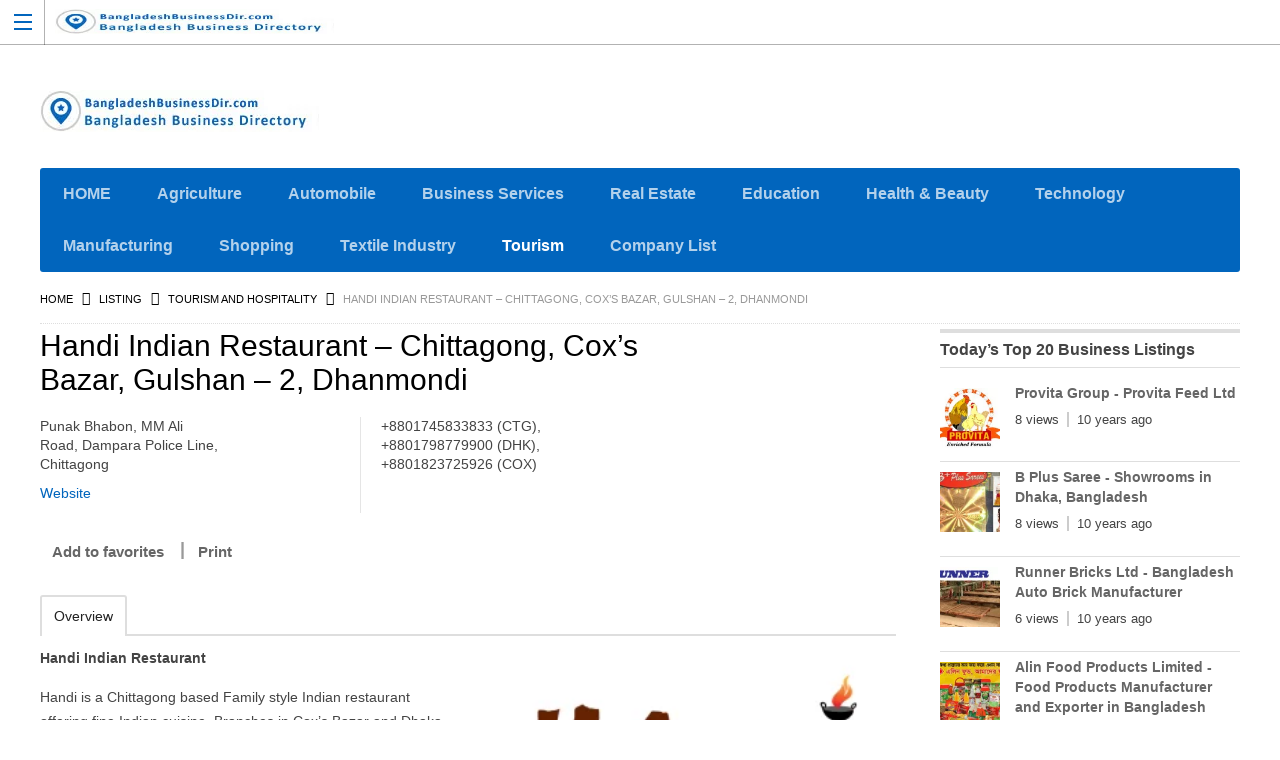

--- FILE ---
content_type: text/html; charset=UTF-8
request_url: https://bangladeshbusinessdir.com/handi-indian-restaurant/
body_size: 19036
content:
<!DOCTYPE html>
<!--[if lt IE 7 ]> <html class="ie6"> <![endif]-->
<!--[if IE 7 ]>    <html class="ie7"> <![endif]-->
<!--[if IE 8 ]>    <html class="ie8"> <![endif]-->
<!--[if IE 9 ]>    <html class="ie9"> <![endif]-->
<!--[if (gt IE 9)|!(IE)]><!-->
<html data-useragent="Mozilla/5.0 (compatible; MSIE 10.0; Windows NT 6.2; Trident/6.0)" lang="en-US" prefix="og: https://ogp.me/ns#">
<!--<![endif]-->
<head>
<!-- <link media="all" href="https://bangladeshbusinessdir.com/wp-content/cache/autoptimize/autoptimize_d4cadcab9d20792435d9f092aea6d354.php" rel="stylesheet"> -->
<link rel="stylesheet" type="text/css" href="//bangladeshbusinessdir.com/wp-content/cache/wpfc-minified/eu2zy79o/3xta2.css" media="all"/><!-- <link media="screen" href="https://bangladeshbusinessdir.com/wp-content/cache/autoptimize/autoptimize_d068c8a1f6ff2f76fc4f0291ab3d0f40.php" rel="stylesheet"> -->
<link rel="stylesheet" type="text/css" href="//bangladeshbusinessdir.com/wp-content/cache/wpfc-minified/d2nxqftc/3xtbp.css" media="screen"/><title>Handi Indian Restaurant - Chittagong, Cox&#039;s Bazar, Gulshan - 2, Dhanmondi</title><meta http-equiv="Content-Type" content="text/html; charset=utf-8">
<meta name="viewport" content="width=device-width, initial-scale=1.0"/>
<meta name="viewport" content="width=device-width, initial-scale=1, minimum-scale=1, maximum-scale=1, user-scalable=0">
<!-- <meta http-equiv="X-UA-Compatible" content="IE=edge,chrome=1"> -->
<meta http-equiv="X-UA-Compatible" content="IE=edge"> <!-- Specially to make clustering work in IE -->
<link rel="profile" href="//gmpg.org/xfn/11" />
<link rel="pingback" href="https://bangladeshbusinessdir.com/xmlrpc.php" />
<script defer src="[data-uri]" type="889ad161be2a62071741ef32-text/javascript"></script>
<style>img:is([sizes="auto" i], [sizes^="auto," i]) { contain-intrinsic-size: 3000px 1500px }</style>
<!-- Search Engine Optimization by Rank Math - https://rankmath.com/ -->
<meta name="description" content="Handi Indian Restaurant. Family style Indian restaurant offering fine Indian cuisine. Branches in Cox&#039;s Bazar and Dhaka (Gulshan and Dhanmondi)."/>
<meta name="robots" content="follow, index, max-snippet:-1, max-video-preview:-1, max-image-preview:large"/>
<link rel="canonical" href="https://bangladeshbusinessdir.com/handi-indian-restaurant/" />
<meta property="og:locale" content="en_US" />
<meta property="og:type" content="article" />
<meta property="og:title" content="Handi Indian Restaurant - Chittagong, Cox&#039;s Bazar, Gulshan - 2, Dhanmondi" />
<meta property="og:description" content="Handi Indian Restaurant. Family style Indian restaurant offering fine Indian cuisine. Branches in Cox&#039;s Bazar and Dhaka (Gulshan and Dhanmondi)." />
<meta property="og:url" content="https://bangladeshbusinessdir.com/handi-indian-restaurant/" />
<meta property="og:site_name" content="BangladeshBusinessDir.Com" />
<meta property="article:publisher" content="https://www.facebook.com/BangladeshBusinessDir/" />
<meta property="og:updated_time" content="2024-04-10T12:41:33+06:00" />
<meta property="article:published_time" content="2016-03-08T03:29:10+06:00" />
<meta property="article:modified_time" content="2024-04-10T12:41:33+06:00" />
<meta name="twitter:card" content="summary_large_image" />
<meta name="twitter:title" content="Handi Indian Restaurant - Chittagong, Cox&#039;s Bazar, Gulshan - 2, Dhanmondi" />
<meta name="twitter:description" content="Handi Indian Restaurant. Family style Indian restaurant offering fine Indian cuisine. Branches in Cox&#039;s Bazar and Dhaka (Gulshan and Dhanmondi)." />
<meta name="twitter:site" content="@BDBusinessDir" />
<meta name="twitter:creator" content="@ngladeshbusinessdirectory" />
<script type="application/ld+json" class="rank-math-schema">{"@context":"https://schema.org","@graph":[{"@type":"Place","@id":"https://bangladeshbusinessdir.com/#place","address":{"@type":"PostalAddress","streetAddress":"145, Monipuripara, Bijoy Shoroni","postalCode":"1215","addressCountry":"BD","addressRegion":"Dhaka","addressLocality":"Tejgaon"}},{"@type":["LocalBusiness","Organization"],"@id":"https://bangladeshbusinessdir.com/#organization","name":"Bangladesh Business Dir","url":"https://bangladeshbusinessdir.com","sameAs":["https://www.facebook.com/BangladeshBusinessDir/","https://twitter.com/BDBusinessDir"],"email":"admin@bangladeshbusinessdir.com","address":{"@type":"PostalAddress","streetAddress":"145, Monipuripara, Bijoy Shoroni","postalCode":"1215","addressCountry":"BD","addressRegion":"Dhaka","addressLocality":"Tejgaon"},"logo":{"@type":"ImageObject","@id":"https://bangladeshbusinessdir.com/#logo","url":"https://bangladeshbusinessdir.com/wp-content/uploads/2020/01/favicon-1.ico","contentUrl":"https://bangladeshbusinessdir.com/wp-content/uploads/2020/01/favicon-1.ico","caption":"BangladeshBusinessDir.Com","inLanguage":"en-US","width":"16","height":"16"},"priceRange":"$$","openingHours":["Monday,Tuesday,Wednesday,Thursday,Friday,Saturday,Sunday 09:00-17:00"],"description":"BangladeshBusinessDir.com is a human-edited, premium online business directory and yellow pages platform dedicated to promoting Bangladeshi businesses. Whether you\u2019re starting a new venture or expanding an existing one, find company profiles, contact details, and industry listings across sectors\u2014from agriculture and real estate to technology and education. Our mission: to connect local entrepreneurs with buyers worldwide, free of charge.","foundingDate":"2014","location":{"@id":"https://bangladeshbusinessdir.com/#place"},"image":{"@id":"https://bangladeshbusinessdir.com/#logo"},"telephone":"+8801912917369"},{"@type":"WebSite","@id":"https://bangladeshbusinessdir.com/#website","url":"https://bangladeshbusinessdir.com","name":"BangladeshBusinessDir.Com","alternateName":"Bangladesh Business Directory &amp; Yellow Pages","publisher":{"@id":"https://bangladeshbusinessdir.com/#organization"},"inLanguage":"en-US"},{"@type":"BreadcrumbList","@id":"https://bangladeshbusinessdir.com/handi-indian-restaurant/#breadcrumb","itemListElement":[{"@type":"ListItem","position":"1","item":{"@id":"https://bangladeshbusinessdir.com","name":"Home"}},{"@type":"ListItem","position":"2","item":{"@id":"https://bangladeshbusinessdir.com/listing/","name":"Listing"}},{"@type":"ListItem","position":"3","item":{"@id":"https://bangladeshbusinessdir.com/food-grocery-delivery/restaurants/","name":"Restaurants"}},{"@type":"ListItem","position":"4","item":{"@id":"https://bangladeshbusinessdir.com/handi-indian-restaurant/","name":"Handi Indian Restaurant &#8211; Chittagong, Cox&#8217;s Bazar, Gulshan &#8211; 2, Dhanmondi"}}]},{"@type":"WebPage","@id":"https://bangladeshbusinessdir.com/handi-indian-restaurant/#webpage","url":"https://bangladeshbusinessdir.com/handi-indian-restaurant/","name":"Handi Indian Restaurant - Chittagong, Cox&#039;s Bazar, Gulshan - 2, Dhanmondi","datePublished":"2016-03-08T03:29:10+06:00","dateModified":"2024-04-10T12:41:33+06:00","isPartOf":{"@id":"https://bangladeshbusinessdir.com/#website"},"inLanguage":"en-US","breadcrumb":{"@id":"https://bangladeshbusinessdir.com/handi-indian-restaurant/#breadcrumb"}},{"@type":"Person","@id":"https://bangladeshbusinessdir.com/handi-indian-restaurant/#author","name":"BangladeshBusinessDirectory","image":{"@type":"ImageObject","@id":"https://secure.gravatar.com/avatar/dcee312a0514c55d27e3fbe480ee5242?s=96&amp;d=mm&amp;r=g","url":"https://secure.gravatar.com/avatar/dcee312a0514c55d27e3fbe480ee5242?s=96&amp;d=mm&amp;r=g","caption":"BangladeshBusinessDirectory","inLanguage":"en-US"},"sameAs":["https://twitter.com/bangladeshbusinessdirectory"],"worksFor":{"@id":"https://bangladeshbusinessdir.com/#organization"}},{"@type":"Article","headline":"Handi Indian Restaurant - Chittagong, Cox&#039;s Bazar, Gulshan - 2, Dhanmondi","keywords":"Handi Indian Restaurant","datePublished":"2016-03-08T03:29:10+06:00","dateModified":"2024-04-10T12:41:33+06:00","articleSection":"Restaurants, Tourism and Hospitality","author":{"@id":"https://bangladeshbusinessdir.com/handi-indian-restaurant/#author","name":"BangladeshBusinessDirectory"},"publisher":{"@id":"https://bangladeshbusinessdir.com/#organization"},"description":"Handi Indian Restaurant. Family style Indian restaurant offering fine Indian cuisine. Branches in Cox&#039;s Bazar and Dhaka (Gulshan and Dhanmondi).","name":"Handi Indian Restaurant - Chittagong, Cox&#039;s Bazar, Gulshan - 2, Dhanmondi","@id":"https://bangladeshbusinessdir.com/handi-indian-restaurant/#richSnippet","isPartOf":{"@id":"https://bangladeshbusinessdir.com/handi-indian-restaurant/#webpage"},"inLanguage":"en-US","mainEntityOfPage":{"@id":"https://bangladeshbusinessdir.com/handi-indian-restaurant/#webpage"}}]}</script>
<!-- /Rank Math WordPress SEO plugin -->
<link rel='dns-prefetch' href='//maps.googleapis.com' />
<link rel='dns-prefetch' href='//kit.fontawesome.com' />
<link href='https://fonts.gstatic.com' crossorigin='anonymous' rel='preconnect' />
<link rel="alternate" type="application/rss+xml" title="BangladeshBusinessDirectory &raquo; Feed" href="https://bangladeshbusinessdir.com/feed/" />
<link rel="alternate" type="application/rss+xml" title="BangladeshBusinessDirectory &raquo; Comments Feed" href="https://bangladeshbusinessdir.com/comments/feed/" />
<!-- <link rel='stylesheet' id='tevolution_style-css' href='https://bangladeshbusinessdir.com/wp-content/plugins/Tevolution/css.minifier.php' type='text/css' media='all' /> -->
<link rel="stylesheet" type="text/css" href="//bangladeshbusinessdir.com/wp-content/cache/wpfc-minified/g5tv216p/3xta1.css" media="all"/>
<style id='classic-theme-styles-inline-css' type='text/css'>
/*! This file is auto-generated */
.wp-block-button__link{color:#fff;background-color:#32373c;border-radius:9999px;box-shadow:none;text-decoration:none;padding:calc(.667em + 2px) calc(1.333em + 2px);font-size:1.125em}.wp-block-file__button{background:#32373c;color:#fff;text-decoration:none}
</style>
<style id='global-styles-inline-css' type='text/css'>
:root{--wp--preset--aspect-ratio--square: 1;--wp--preset--aspect-ratio--4-3: 4/3;--wp--preset--aspect-ratio--3-4: 3/4;--wp--preset--aspect-ratio--3-2: 3/2;--wp--preset--aspect-ratio--2-3: 2/3;--wp--preset--aspect-ratio--16-9: 16/9;--wp--preset--aspect-ratio--9-16: 9/16;--wp--preset--color--black: #000000;--wp--preset--color--cyan-bluish-gray: #abb8c3;--wp--preset--color--white: #ffffff;--wp--preset--color--pale-pink: #f78da7;--wp--preset--color--vivid-red: #cf2e2e;--wp--preset--color--luminous-vivid-orange: #ff6900;--wp--preset--color--luminous-vivid-amber: #fcb900;--wp--preset--color--light-green-cyan: #7bdcb5;--wp--preset--color--vivid-green-cyan: #00d084;--wp--preset--color--pale-cyan-blue: #8ed1fc;--wp--preset--color--vivid-cyan-blue: #0693e3;--wp--preset--color--vivid-purple: #9b51e0;--wp--preset--gradient--vivid-cyan-blue-to-vivid-purple: linear-gradient(135deg,rgba(6,147,227,1) 0%,rgb(155,81,224) 100%);--wp--preset--gradient--light-green-cyan-to-vivid-green-cyan: linear-gradient(135deg,rgb(122,220,180) 0%,rgb(0,208,130) 100%);--wp--preset--gradient--luminous-vivid-amber-to-luminous-vivid-orange: linear-gradient(135deg,rgba(252,185,0,1) 0%,rgba(255,105,0,1) 100%);--wp--preset--gradient--luminous-vivid-orange-to-vivid-red: linear-gradient(135deg,rgba(255,105,0,1) 0%,rgb(207,46,46) 100%);--wp--preset--gradient--very-light-gray-to-cyan-bluish-gray: linear-gradient(135deg,rgb(238,238,238) 0%,rgb(169,184,195) 100%);--wp--preset--gradient--cool-to-warm-spectrum: linear-gradient(135deg,rgb(74,234,220) 0%,rgb(151,120,209) 20%,rgb(207,42,186) 40%,rgb(238,44,130) 60%,rgb(251,105,98) 80%,rgb(254,248,76) 100%);--wp--preset--gradient--blush-light-purple: linear-gradient(135deg,rgb(255,206,236) 0%,rgb(152,150,240) 100%);--wp--preset--gradient--blush-bordeaux: linear-gradient(135deg,rgb(254,205,165) 0%,rgb(254,45,45) 50%,rgb(107,0,62) 100%);--wp--preset--gradient--luminous-dusk: linear-gradient(135deg,rgb(255,203,112) 0%,rgb(199,81,192) 50%,rgb(65,88,208) 100%);--wp--preset--gradient--pale-ocean: linear-gradient(135deg,rgb(255,245,203) 0%,rgb(182,227,212) 50%,rgb(51,167,181) 100%);--wp--preset--gradient--electric-grass: linear-gradient(135deg,rgb(202,248,128) 0%,rgb(113,206,126) 100%);--wp--preset--gradient--midnight: linear-gradient(135deg,rgb(2,3,129) 0%,rgb(40,116,252) 100%);--wp--preset--font-size--small: 13px;--wp--preset--font-size--medium: 20px;--wp--preset--font-size--large: 36px;--wp--preset--font-size--x-large: 42px;--wp--preset--spacing--20: 0.44rem;--wp--preset--spacing--30: 0.67rem;--wp--preset--spacing--40: 1rem;--wp--preset--spacing--50: 1.5rem;--wp--preset--spacing--60: 2.25rem;--wp--preset--spacing--70: 3.38rem;--wp--preset--spacing--80: 5.06rem;--wp--preset--shadow--natural: 6px 6px 9px rgba(0, 0, 0, 0.2);--wp--preset--shadow--deep: 12px 12px 50px rgba(0, 0, 0, 0.4);--wp--preset--shadow--sharp: 6px 6px 0px rgba(0, 0, 0, 0.2);--wp--preset--shadow--outlined: 6px 6px 0px -3px rgba(255, 255, 255, 1), 6px 6px rgba(0, 0, 0, 1);--wp--preset--shadow--crisp: 6px 6px 0px rgba(0, 0, 0, 1);}:where(.is-layout-flex){gap: 0.5em;}:where(.is-layout-grid){gap: 0.5em;}body .is-layout-flex{display: flex;}.is-layout-flex{flex-wrap: wrap;align-items: center;}.is-layout-flex > :is(*, div){margin: 0;}body .is-layout-grid{display: grid;}.is-layout-grid > :is(*, div){margin: 0;}:where(.wp-block-columns.is-layout-flex){gap: 2em;}:where(.wp-block-columns.is-layout-grid){gap: 2em;}:where(.wp-block-post-template.is-layout-flex){gap: 1.25em;}:where(.wp-block-post-template.is-layout-grid){gap: 1.25em;}.has-black-color{color: var(--wp--preset--color--black) !important;}.has-cyan-bluish-gray-color{color: var(--wp--preset--color--cyan-bluish-gray) !important;}.has-white-color{color: var(--wp--preset--color--white) !important;}.has-pale-pink-color{color: var(--wp--preset--color--pale-pink) !important;}.has-vivid-red-color{color: var(--wp--preset--color--vivid-red) !important;}.has-luminous-vivid-orange-color{color: var(--wp--preset--color--luminous-vivid-orange) !important;}.has-luminous-vivid-amber-color{color: var(--wp--preset--color--luminous-vivid-amber) !important;}.has-light-green-cyan-color{color: var(--wp--preset--color--light-green-cyan) !important;}.has-vivid-green-cyan-color{color: var(--wp--preset--color--vivid-green-cyan) !important;}.has-pale-cyan-blue-color{color: var(--wp--preset--color--pale-cyan-blue) !important;}.has-vivid-cyan-blue-color{color: var(--wp--preset--color--vivid-cyan-blue) !important;}.has-vivid-purple-color{color: var(--wp--preset--color--vivid-purple) !important;}.has-black-background-color{background-color: var(--wp--preset--color--black) !important;}.has-cyan-bluish-gray-background-color{background-color: var(--wp--preset--color--cyan-bluish-gray) !important;}.has-white-background-color{background-color: var(--wp--preset--color--white) !important;}.has-pale-pink-background-color{background-color: var(--wp--preset--color--pale-pink) !important;}.has-vivid-red-background-color{background-color: var(--wp--preset--color--vivid-red) !important;}.has-luminous-vivid-orange-background-color{background-color: var(--wp--preset--color--luminous-vivid-orange) !important;}.has-luminous-vivid-amber-background-color{background-color: var(--wp--preset--color--luminous-vivid-amber) !important;}.has-light-green-cyan-background-color{background-color: var(--wp--preset--color--light-green-cyan) !important;}.has-vivid-green-cyan-background-color{background-color: var(--wp--preset--color--vivid-green-cyan) !important;}.has-pale-cyan-blue-background-color{background-color: var(--wp--preset--color--pale-cyan-blue) !important;}.has-vivid-cyan-blue-background-color{background-color: var(--wp--preset--color--vivid-cyan-blue) !important;}.has-vivid-purple-background-color{background-color: var(--wp--preset--color--vivid-purple) !important;}.has-black-border-color{border-color: var(--wp--preset--color--black) !important;}.has-cyan-bluish-gray-border-color{border-color: var(--wp--preset--color--cyan-bluish-gray) !important;}.has-white-border-color{border-color: var(--wp--preset--color--white) !important;}.has-pale-pink-border-color{border-color: var(--wp--preset--color--pale-pink) !important;}.has-vivid-red-border-color{border-color: var(--wp--preset--color--vivid-red) !important;}.has-luminous-vivid-orange-border-color{border-color: var(--wp--preset--color--luminous-vivid-orange) !important;}.has-luminous-vivid-amber-border-color{border-color: var(--wp--preset--color--luminous-vivid-amber) !important;}.has-light-green-cyan-border-color{border-color: var(--wp--preset--color--light-green-cyan) !important;}.has-vivid-green-cyan-border-color{border-color: var(--wp--preset--color--vivid-green-cyan) !important;}.has-pale-cyan-blue-border-color{border-color: var(--wp--preset--color--pale-cyan-blue) !important;}.has-vivid-cyan-blue-border-color{border-color: var(--wp--preset--color--vivid-cyan-blue) !important;}.has-vivid-purple-border-color{border-color: var(--wp--preset--color--vivid-purple) !important;}.has-vivid-cyan-blue-to-vivid-purple-gradient-background{background: var(--wp--preset--gradient--vivid-cyan-blue-to-vivid-purple) !important;}.has-light-green-cyan-to-vivid-green-cyan-gradient-background{background: var(--wp--preset--gradient--light-green-cyan-to-vivid-green-cyan) !important;}.has-luminous-vivid-amber-to-luminous-vivid-orange-gradient-background{background: var(--wp--preset--gradient--luminous-vivid-amber-to-luminous-vivid-orange) !important;}.has-luminous-vivid-orange-to-vivid-red-gradient-background{background: var(--wp--preset--gradient--luminous-vivid-orange-to-vivid-red) !important;}.has-very-light-gray-to-cyan-bluish-gray-gradient-background{background: var(--wp--preset--gradient--very-light-gray-to-cyan-bluish-gray) !important;}.has-cool-to-warm-spectrum-gradient-background{background: var(--wp--preset--gradient--cool-to-warm-spectrum) !important;}.has-blush-light-purple-gradient-background{background: var(--wp--preset--gradient--blush-light-purple) !important;}.has-blush-bordeaux-gradient-background{background: var(--wp--preset--gradient--blush-bordeaux) !important;}.has-luminous-dusk-gradient-background{background: var(--wp--preset--gradient--luminous-dusk) !important;}.has-pale-ocean-gradient-background{background: var(--wp--preset--gradient--pale-ocean) !important;}.has-electric-grass-gradient-background{background: var(--wp--preset--gradient--electric-grass) !important;}.has-midnight-gradient-background{background: var(--wp--preset--gradient--midnight) !important;}.has-small-font-size{font-size: var(--wp--preset--font-size--small) !important;}.has-medium-font-size{font-size: var(--wp--preset--font-size--medium) !important;}.has-large-font-size{font-size: var(--wp--preset--font-size--large) !important;}.has-x-large-font-size{font-size: var(--wp--preset--font-size--x-large) !important;}
:where(.wp-block-post-template.is-layout-flex){gap: 1.25em;}:where(.wp-block-post-template.is-layout-grid){gap: 1.25em;}
:where(.wp-block-columns.is-layout-flex){gap: 2em;}:where(.wp-block-columns.is-layout-grid){gap: 2em;}
:root :where(.wp-block-pullquote){font-size: 1.5em;line-height: 1.6;}
</style>
<script src='//bangladeshbusinessdir.com/wp-content/cache/wpfc-minified/mbay8zhh/3xta2.js' type="889ad161be2a62071741ef32-text/javascript"></script>
<!-- <script type="text/javascript" src="https://bangladeshbusinessdir.com/wp-includes/js/jquery/jquery.min.js" id="jquery-core-js"></script> -->
<!-- <script defer type="text/javascript" src="https://bangladeshbusinessdir.com/wp-includes/js/jquery/jquery-migrate.min.js" id="jquery-migrate-js"></script> -->
<script defer type="889ad161be2a62071741ef32-text/javascript" src="https://maps.googleapis.com/maps/api/js?v=3.exp&amp;libraries=places&amp;key=AIzaSyBnyB9om7iA4NFfz22fkVf0NPEFz6lia0Y&amp;ver=6.7.4" id="google-maps-apiscript-js"></script>
<script src='//bangladeshbusinessdir.com/wp-content/cache/wpfc-minified/du2b03k1/3xta2.js' type="889ad161be2a62071741ef32-text/javascript"></script>
<!-- <script defer type="text/javascript" src="https://bangladeshbusinessdir.com/wp-content/cache/autoptimize/autoptimize_single_12f5395ba667d724bb516b7e92cd1bac.php" id="google-clustering-js"></script> -->
<script defer type="889ad161be2a62071741ef32-text/javascript" src="https://kit.fontawesome.com/2b636b3811.js" id="fontawesomejs-js"></script>
<link rel="https://api.w.org/" href="https://bangladeshbusinessdir.com/wp-json/" /><link rel="EditURI" type="application/rsd+xml" title="RSD" href="https://bangladeshbusinessdir.com/xmlrpc.php?rsd" />
<link rel='shortlink' href='https://bangladeshbusinessdir.com/?p=8661' />
<link rel="alternate" title="oEmbed (JSON)" type="application/json+oembed" href="https://bangladeshbusinessdir.com/wp-json/oembed/1.0/embed?url=https%3A%2F%2Fbangladeshbusinessdir.com%2Fhandi-indian-restaurant%2F" />
<link rel="alternate" title="oEmbed (XML)" type="text/xml+oembed" href="https://bangladeshbusinessdir.com/wp-json/oembed/1.0/embed?url=https%3A%2F%2Fbangladeshbusinessdir.com%2Fhandi-indian-restaurant%2F&#038;format=xml" />
<script defer src="[data-uri]" type="889ad161be2a62071741ef32-text/javascript"></script>
<meta property='og:image' content='https://bangladeshbusinessdir.com/wp-content/uploads/2016/03/Handi-Indian-Restaurant.png' />
<meta property='og:title' content='Handi Indian Restaurant - Chittagong, Cox&#039;s Bazar, Gulshan - 2, Dhanmondi' />
<meta property='og:url' content='https://bangladeshbusinessdir.com/handi-indian-restaurant/' />
<meta property='og:description' content='Handi Indian Restaurant
Handi is a Chittagong based Family style Indian restaurant offering fine Indian cuisine. Branches in Cox&#039;s Bazar and Dhaka (Gulshan and Dhanmondi).
Chittagong Branch :
HANDI
Punak Bhabon, MM Ali Road,
Dampara Police Line, Chittagong.
Phone : 031-2853711, 031-2868406,
Mobile : 01819342634, 01745833833. 
Cox&#039;s Bazar Branch :
HANDI
Kolatali,
Beside Hotel Avishar,
Coxbazar, Chittagong.
Mobile: 01919142634.
Dhaka Branch :
138, Eastern Nibash,
1st Floor, Mir Showkat Avenue,
Gulshan - 2, (Opposite of Hotel Westin),
Phone: 02-8881112, Mobile: 01798779900, 018413HANDI(42634).
Dhanmondi Branch :
HANDI
ayan Z.R Plaza, New 46, Road 9/A, Shat Mosjid Road,
Dhanmondi, Dhaka-1209.
Mobile: 0197742634, 01841242634.
Opening Hours :
Mon-Sun (11:00 am - 11:00 pm).
Phone : +8801745833833 (CTG), +8801798779900 (DHK), +8801823725926 (COX).
Email : handifamilyrestaurant@gmail.com
Website : www.handibd.com
Home
Restaurants
Tourism and Hospitality
(adsbygoogle = window.adsbygoogle || []).push({});
' />
<meta property='fb:app_id' content='966242223397117' />
<meta name="twitter:card" content="summary" />
<meta name="twitter:url" content="https://bangladeshbusinessdir.com/handi-indian-restaurant/" />
<meta name="twitter:title" content="Handi Indian Restaurant &#8211; Chittagong, Cox&#8217;s Bazar, Gulshan &#8211; 2, Dhanmondi" />
<meta name="twitter:description" content="Handi Indian Restaurant
Handi is a Chittagong based Family style Indian restaurant offering fine " />
<meta name="twitter:image" content="https://bangladeshbusinessdir.com/wp-content/uploads/2016/03/Handi-Indian-Restaurant.png" />
<style type='text/css'>
@media only screen and (max-width: 719px) {
.map_sidebar{ display:none; }
}
</style>
<link rel="icon" href="https://bangladeshbusinessdir.com/wp-content/uploads/2020/01/favicon.ico" sizes="32x32" />
<link rel="icon" href="https://bangladeshbusinessdir.com/wp-content/uploads/2020/01/favicon.ico" sizes="192x192" />
<link rel="apple-touch-icon" href="https://bangladeshbusinessdir.com/wp-content/uploads/2020/01/favicon.ico" />
<meta name="msapplication-TileImage" content="https://bangladeshbusinessdir.com/wp-content/uploads/2020/01/favicon.ico" />
<!--[if lt IE 9]>
<script src="//html5shim.googlecode.com/svn/trunk/html5.js"></script>
<![endif]-->
<!--[if IE]>
<style>
body{word-wrap:inherit!important;}
</style>
<![endif]-->
<script defer src="https://kit.fontawesome.com/2b636b3811.js" type="889ad161be2a62071741ef32-text/javascript"></script>
<!-- Begin Cookie Consent plugin by Silktide - http://silktide.com/cookieconsent -->
<!-- End Cookie Consent plugin -->
<!-- page level code removed aug162017 addfeb272018 rem24june2018 addjuly192018 remov25.9.2018 addOct172018 del14.11.2018 removed11oct2019 added24oct2019 -->
<!-- page level code -->
<!-- Auto ad code 10 June 2023 --> 
<script async src="https://pagead2.googlesyndication.com/pagead/js/adsbygoogle.js?client=ca-pub-3724114965390109" crossorigin="anonymous" type="889ad161be2a62071741ef32-text/javascript"></script>
<!-- Auto ad code -->     
<!-- AMP code -->
<script defer custom-element="amp-auto-ads" src="https://cdn.ampproject.org/v0/amp-auto-ads-0.1.js" type="889ad161be2a62071741ef32-text/javascript">
</script>
<!-- End AMP code -->
<!-- Anlytics Code 20 August 2023 -->
<!-- DNS Prefetch and Preconnect Google AdSense -->
<link rel="dns-prefetch" href="//adservice.google.com">
<link rel="dns-prefetch" href="//pagead2.googlesyndication.com">
<link rel="dns-prefetch" href="//tpc.googlesyndication.com">
<!-- DoubleClick -->
<link rel="dns-prefetch" href="//ad.doubleclick.net">
<link rel="dns-prefetch" href="//googleads.g.doubleclick.net">
<link rel="dns-prefetch" href="//stats.g.doubleclick.net">
<link rel="dns-prefetch" href="//cm.g.doubleclick.net">
<!-- DNS Prefetch and Preconnect Google AdSense -->
<link rel='dns-prefetch' href='//maps.googleapis.com' />
<link rel='dns-prefetch' href='//kit.fontawesome.com' />
<script async src="https://pagead2.googlesyndication.com/pagead/js/adsbygoogle.js?client=ca-pub-1523576630730761" crossorigin="anonymous" type="889ad161be2a62071741ef32-text/javascript"></script>
</head>
<body class="wordpress  en_US parent-theme y2026 m01 d12 h21 monday logged-out singular singular-listing singular-listing-8661 wordpress layout-default  tevolution-directory directory-single-page">
<!-- AMP code -->
<amp-auto-ads type="adsense"
data-ad-client="ca-pub-3724114965390109">
</amp-auto-ads>
<!-- AMP code
<div id="ad-slot" style="min-width: 300px; min-height: 7px;">*****</div>  -->
<div class="supreme_wrapper">
<div class="off-canvas-wrap" data-offcanvas> <!-- off-canvas-wrap start -->
<!-- inner-wrap start -->
<div class="inner-wrap">
<!-- Navigation  - Contain logo and site title -->
<nav class="tab-bar hide-for-large-up">
<section class="left-small">
<a class="left-off-canvas-toggle menu-icon" href="#"><span></span></a> <!-- off canvas icon -->
</section>
<section class="middle tab-bar-section">
<div id="ad-slot" style="min-width: 300px; min-height: 50px;"><a href="https://bangladeshbusinessdir.com/" title="BangladeshBusinessDirectory" rel="Home">
<noscript><img class="logo" width="279px" height="42px" src="https://bangladeshbusinessdir.com/wp-content/uploads/2019/07/Logo-BDDir.jpg" alt="BangladeshBusinessDirectory" /></noscript><img class="lazyload logo" width="279px" height="42px" src='data:image/svg+xml,%3Csvg%20xmlns=%22http://www.w3.org/2000/svg%22%20viewBox=%220%200%20279%2042%22%3E%3C/svg%3E' data-src="https://bangladeshbusinessdir.com/wp-content/uploads/2019/07/Logo-BDDir.jpg" alt="BangladeshBusinessDirectory" />
</a></div>
</section>
</nav>
<aside class="left-off-canvas-menu"> <!-- off canvas side menu -->
<div id="nav" class="nav_bg">		<div id="menu-mobi-secondary" class="menu-container">
<nav role="navigation" class="wrap">
<div id="menu-mobi-secondary-title">
Menu				</div>
<!-- #menu-secondary-title -->
<div class="menu"><ul id="menu-mobi-secondary-items" class="off-canvas-list"><li id="menu-item-15113" class="menu-item menu-item-type-custom menu-item-object-custom menu-item-home menu-item-15113"><a href="https://bangladeshbusinessdir.com/">HOME</a></li>
<li id="menu-item-6499" class="menu-item menu-item-type-taxonomy menu-item-object-listingcategory menu-item-6499"><a href="https://bangladeshbusinessdir.com/agriculture/">Agriculture</a></li>
<li id="menu-item-6500" class="menu-item menu-item-type-taxonomy menu-item-object-listingcategory menu-item-6500"><a href="https://bangladeshbusinessdir.com/automobile/" title="Automobile Industry">Automobile</a></li>
<li id="menu-item-6501" class="menu-item menu-item-type-taxonomy menu-item-object-listingcategory menu-item-6501"><a href="https://bangladeshbusinessdir.com/business-services/" title="Business and Professional Services">Business Services</a></li>
<li id="menu-item-6502" class="menu-item menu-item-type-taxonomy menu-item-object-listingcategory menu-item-6502"><a href="https://bangladeshbusinessdir.com/construction-and-real-estate/" title="Construction and Real Estate">Real Estate</a></li>
<li id="menu-item-6503" class="menu-item menu-item-type-taxonomy menu-item-object-listingcategory menu-item-6503"><a href="https://bangladeshbusinessdir.com/education/">Education</a></li>
<li id="menu-item-6504" class="menu-item menu-item-type-taxonomy menu-item-object-listingcategory menu-item-6504"><a href="https://bangladeshbusinessdir.com/healthcare/">Health &amp; Beauty</a></li>
<li id="menu-item-6505" class="menu-item menu-item-type-taxonomy menu-item-object-listingcategory menu-item-6505"><a href="https://bangladeshbusinessdir.com/information-technology/" title="Information Technology">Technology</a></li>
<li id="menu-item-6506" class="menu-item menu-item-type-taxonomy menu-item-object-listingcategory menu-item-6506"><a href="https://bangladeshbusinessdir.com/manufacturing/">Manufacturing</a></li>
<li id="menu-item-6508" class="menu-item menu-item-type-taxonomy menu-item-object-listingcategory menu-item-6508"><a href="https://bangladeshbusinessdir.com/shopping/">Shopping</a></li>
<li id="menu-item-6509" class="menu-item menu-item-type-taxonomy menu-item-object-listingcategory menu-item-6509"><a href="https://bangladeshbusinessdir.com/textile-apparel-fashion/" title="Textile, Apparel &#038; Fashion">Textile Industry</a></li>
<li id="menu-item-6510" class="menu-item menu-item-type-taxonomy menu-item-object-listingcategory current-listing-ancestor current-menu-parent current-listing-parent menu-item-6510"><a href="https://bangladeshbusinessdir.com/tourism-and-hospitality/" title="Tourism and Hospitality">Tourism</a></li>
<li id="menu-item-14997" class="menu-item menu-item-type-custom menu-item-object-custom menu-item-14997"><a href="https://bangladeshbusinessdir.com/category/list-of-companies/">Company List</a></li>
</ul></div>			</nav>
</div>
<!-- #menu-secondary .menu-container -->
</div></aside>
<div id="container" class="container-wrap">
<header class="header_container clearfix">
<div class="primary_menu_wrapper clearfix">
<div class="primary_menu_wrap row">
</div>
</div>
<div id="header" class="row clearfix">
<div class="header-wrap">
<div id="branding" class="large-4 columns">
<hgroup>
<div id="site-title">
<a href="https://bangladeshbusinessdir.com" title="BangladeshBusinessDirectory" rel="Home">
<noscript><img class="logo" width="279px" height="42px" src="https://bangladeshbusinessdir.com/wp-content/uploads/2019/07/Logo-BDDir.jpg" alt="BangladeshBusinessDirectory" /></noscript><img class="lazyload logo" width="279px" height="42px" src='data:image/svg+xml,%3Csvg%20xmlns=%22http://www.w3.org/2000/svg%22%20viewBox=%220%200%20279%2042%22%3E%3C/svg%3E' data-src="https://bangladeshbusinessdir.com/wp-content/uploads/2019/07/Logo-BDDir.jpg" alt="BangladeshBusinessDirectory" />
</a>
</div>
</hgroup>
</div>
<!-- #branding -->
<div class="large-8 columns">
<div class="header-widget-wrap">
</div>
</div> <!-- large-8 columns -->
</div>
<!-- .wrap -->
<div id="nav-secondary" class="nav_bg columns">
<div id="menu-secondary" class="menu-container clearfix">
<nav role="navigation" class="wrap">
<!-- #menu-secondary-title -->
<div id="menu-secondary-title">
Menu				</div>
<div class="menu"><ul id="menu-secondary-items" class=""><li class="menu-item menu-item-type-custom menu-item-object-custom menu-item-home menu-item-15113"><a href="https://bangladeshbusinessdir.com/">HOME</a></li>
<li class="menu-item menu-item-type-taxonomy menu-item-object-listingcategory menu-item-6499"><a href="https://bangladeshbusinessdir.com/agriculture/">Agriculture</a></li>
<li class="menu-item menu-item-type-taxonomy menu-item-object-listingcategory menu-item-6500"><a href="https://bangladeshbusinessdir.com/automobile/" title="Automobile Industry">Automobile</a></li>
<li class="menu-item menu-item-type-taxonomy menu-item-object-listingcategory menu-item-6501"><a href="https://bangladeshbusinessdir.com/business-services/" title="Business and Professional Services">Business Services</a></li>
<li class="menu-item menu-item-type-taxonomy menu-item-object-listingcategory menu-item-6502"><a href="https://bangladeshbusinessdir.com/construction-and-real-estate/" title="Construction and Real Estate">Real Estate</a></li>
<li class="menu-item menu-item-type-taxonomy menu-item-object-listingcategory menu-item-6503"><a href="https://bangladeshbusinessdir.com/education/">Education</a></li>
<li class="menu-item menu-item-type-taxonomy menu-item-object-listingcategory menu-item-6504"><a href="https://bangladeshbusinessdir.com/healthcare/">Health &amp; Beauty</a></li>
<li class="menu-item menu-item-type-taxonomy menu-item-object-listingcategory menu-item-6505"><a href="https://bangladeshbusinessdir.com/information-technology/" title="Information Technology">Technology</a></li>
<li class="menu-item menu-item-type-taxonomy menu-item-object-listingcategory menu-item-6506"><a href="https://bangladeshbusinessdir.com/manufacturing/">Manufacturing</a></li>
<li class="menu-item menu-item-type-taxonomy menu-item-object-listingcategory menu-item-6508"><a href="https://bangladeshbusinessdir.com/shopping/">Shopping</a></li>
<li class="menu-item menu-item-type-taxonomy menu-item-object-listingcategory menu-item-6509"><a href="https://bangladeshbusinessdir.com/textile-apparel-fashion/" title="Textile, Apparel &#038; Fashion">Textile Industry</a></li>
<li class="menu-item menu-item-type-taxonomy menu-item-object-listingcategory current-listing-ancestor current-menu-parent current-listing-parent menu-item-6510"><a href="https://bangladeshbusinessdir.com/tourism-and-hospitality/" title="Tourism and Hospitality">Tourism</a></li>
<li class="menu-item menu-item-type-custom menu-item-object-custom menu-item-14997"><a href="https://bangladeshbusinessdir.com/category/list-of-companies/">Company List</a></li>
</ul></div>			</nav>
</div>
<!-- #menu-secondary .menu-container -->
</div>
</div>
<!-- #header -->
</header>
<section id="main" class="clearfix">
<div class="wrap row">
<div class="breadcrumb breadcrumbs columns"><div class="breadcrumb-trail"><span class="trail-begin"><a href="https://bangladeshbusinessdir.com" title="BangladeshBusinessDirectory" rel="home" class="trail-begin">Home</a></span> <span class="sep">&raquo;</span> <a href="https://bangladeshbusinessdir.com/listing/" title="Listing">Listing</a> <span class="sep">&raquo;</span> <a href="https://bangladeshbusinessdir.com/tourism-and-hospitality/" title="Tourism and Hospitality">Tourism and Hospitality</a> <span class="sep">&raquo;</span> <span class="trail-end">Handi Indian Restaurant &#8211; Chittagong, Cox&#8217;s Bazar, Gulshan &#8211; 2, Dhanmondi</span></div></div><!-- start content part-->
<div id="content" class="large-9 small-12 columns" role="main">
<div id="post-8661" class="post-8661 listing type-listing status-publish hentry listingcategory-restaurants listingcategory-tourism-and-hospitality listingtags-restaurants-in-chittagong  post ">
<!--start post type title -->
<header class="entry-header">
<!-- Start Image Upload -->
<!-- End Image Upload -->
<section class="entry-header-title">
<h1 itemprop="name" class="entry-title "  >
Handi Indian Restaurant &#8211; Chittagong, Cox&#8217;s Bazar, Gulshan &#8211; 2, Dhanmondi				</h1>
<article  class="entry-header-custom-wrap">
<div class="entry-header-custom-left">
<p class="entry_address"><i class="fas fa-map-marker"></i> <span id="frontend_address" class="listing_custom frontend_address" > Punak Bhabon, MM Ali Road, Dampara Police Line, Chittagong</span></p>
<p class="website "><a rel="nofollow" target="_blank" id="website" class="frontend_website " href="http://www.handibd.com/" ><span><i class="fas fa-globe"></i> Website</span></a></p>
</div>
<div class="entry-header-custom-right">
<!--googleoff: all-->
<p class="phone "><i class="fas fa-phone"></i> <span class="entry-phone frontend_phone listing_custom" >+8801745833833 (CTG), +8801798779900 (DHK), +8801823725926 (COX)</span></p>
<!--googleon: all-->
</div>
</article>
</section>
</header>
<!--end post type title -->
<!--Code start for single captcha -->
<div id="myrecap" style="display:none;">
<script defer src="[data-uri]" type="889ad161be2a62071741ef32-text/javascript"></script>
</div>
<input type="hidden" id="owner_frm" name="owner_frm" value=""  />
<div id="claim_ship"></div>
<script defer src="[data-uri]" type="889ad161be2a62071741ef32-text/javascript"></script>
<!--Code end for single captcha -->
<!-- listing content-->
<section class="entry-content">
<div class="claim-post-wraper">
<div style="display: none; opacity: 0.5;" id="lean_overlay"></div>	 <ul>
<li id="tmplfavorite_8661" class="fav_8661 fav addtofav">
<a href="javascript:void(0);" data-reveal-id="tmpl_reg_login_container" title="Add to favorites" class="addtofav" data-id='8661' onclick="if (!window.__cfRLUnblockHandlers) return false; javascript:addToFavourite( '8661', 'add' );" data-cf-modified-889ad161be2a62071741ef32-=""><i class="far fa-heart"></i>Add to favorites</a>
</li>
<li class="print"><a id="print_id" title="Print this post" href="#print" rel="leanModal_print" class="small_btn print" onclick="if (!window.__cfRLUnblockHandlers) return false; tmpl_printpage()" data-cf-modified-889ad161be2a62071741ef32-=""><i class="fas fa-print" aria-hidden="true"></i>Print</a></li>	 </ul>
</div>
<!--Directory Share Link Coding Start -->
<div class="share_link">
</div>
<script defer src="[data-uri]" type="889ad161be2a62071741ef32-text/javascript"></script>
<!--Directory Share Link Coding End -->
<ul class="tabs" data-tab role="tablist">
<li class="tab-title active" role="presentational"><a href="#listing_description" role="tab" tabindex="0" aria-selected="false" controls="listing_description">Overview</a></li>
</ul>
<div class="tabs-content">
<!--Overview Section Start -->
<section role="tabpanel" aria-hidden="false" class="content active" id="listing_description">
<h2 class="print-heading">Overview</h2>
<div class="entry-content frontend-entry-content listing_content ">
<p><strong>Handi Indian Restaurant</strong></p>
<p>Handi is a Chittagong based Family style Indian restaurant offering fine Indian cuisine. Branches in Cox&#8217;s Bazar and Dhaka (Gulshan and Dhanmondi).</p>
<p>Chittagong Branch :<br />
HANDI<br />
Punak Bhabon, MM Ali Road,<br />
Dampara Police Line, Chittagong.<br />
Phone : 031-2853711, 031-2868406,<br />
Mobile : 01819342634, 01745833833. </p>
<p>Cox&#8217;s Bazar Branch :<br />
HANDI<br />
Kolatali,<br />
Beside Hotel Avishar,<br />
Coxbazar, Chittagong.<br />
Mobile: 01919142634.</p>
<p>Dhaka Branch :<br />
138, Eastern Nibash,<br />
1st Floor, Mir Showkat Avenue,<br />
Gulshan &#8211; 2, (Opposite of Hotel Westin),<br />
Phone: 02-8881112, Mobile: 01798779900, 018413HANDI(42634).</p>
<p>Dhanmondi Branch :<br />
HANDI<br />
ayan Z.R Plaza, New 46, Road 9/A, Shat Mosjid Road,<br />
Dhanmondi, Dhaka-1209.<br />
Mobile: 0197742634, 01841242634.</p>
<p>Opening Hours :<br />
Mon-Sun (11:00 am &#8211; 11:00 pm).</p>
<p>Phone : +8801745833833 (CTG), +8801798779900 (DHK), +8801823725926 (COX).<br />
Email : <a href="/cdn-cgi/l/email-protection" class="__cf_email__" data-cfemail="6109000f050807000c080d1813041215001413000f1521060c00080d4f020e0c">[email&#160;protected]</a><br />
Website : www.handibd.com</p>
<h3>
<table>
<tr>
<td><a href="https://bangladeshbusinessdir.com/" title="Bangladesh Business Directory">Home</a></td>
<td><a href="https://bangladeshbusinessdir.com/tourism-and-hospitality/restaurants" title="Restaurants">Restaurants</a></td>
<td><a href="https://bangladeshbusinessdir.com/tourism-and-hospitality" title="Tourism and Hospitality">Tourism and Hospitality</a></td>
</tr>
</table>
</h3>
<p><script data-cfasync="false" src="/cdn-cgi/scripts/5c5dd728/cloudflare-static/email-decode.min.js"></script><script async src="https://pagead2.googlesyndication.com/pagead/js/adsbygoogle.js?client=ca-pub-3724114965390109" crossorigin="anonymous" type="889ad161be2a62071741ef32-text/javascript"></script><br />
<!-- BDDIR-336x280 --><br />
<ins class="adsbygoogle"
style="display:block"
data-ad-client="ca-pub-3724114965390109"
data-ad-slot="7477350716"
data-ad-format="auto"
data-full-width-responsive="true"></ins><br />
<script type="889ad161be2a62071741ef32-text/javascript">
(adsbygoogle = window.adsbygoogle || []).push({});
</script><br />
<amp-ad width="100vw" height="320"
type="adsense"
data-ad-client="ca-pub-3724114965390109"
data-ad-slot="7477350716"
data-auto-format="rspv"
data-full-width=""></p>
<div overflow=""></div>
<p></amp-ad></p>
</div>
<!-- Image Gallery Div -->
<div id="directory_detail_img" class="entry-header-image">
<div id="slider" class="listing-image flexslider frontend_edit_image">
<ul class="slides">
<li>
<a href="https://bangladeshbusinessdir.com/wp-content/uploads/2016/03/Handi-Indian-Restaurant.png" title="Handi Indian Restaurant" class="listing_img" >
<noscript><img src="https://bangladeshbusinessdir.com/wp-content/uploads/2016/03/Handi-Indian-Restaurant-300x200.png" alt="Handi Indian Restaurant"/></noscript><img class="lazyload" src='data:image/svg+xml,%3Csvg%20xmlns=%22http://www.w3.org/2000/svg%22%20viewBox=%220%200%20210%20140%22%3E%3C/svg%3E' data-src="https://bangladeshbusinessdir.com/wp-content/uploads/2016/03/Handi-Indian-Restaurant-300x200.png" alt="Handi Indian Restaurant"/>
</a>
</li>
</ul>
</div>
<!-- More Image gallery -->
<div id="silde_gallery" class="flexslider">
<ul class="more_photos slides">
</ul>
</div>
<!-- Finish More Image gallery -->
</div><!-- .entry-header-image -->
<!-- Finish Image Gallery Div -->
</section>
<!--Overview Section End -->
</div>
<div class="tevolution_custom_field listing_custom_field"></div>						<script defer src="[data-uri]" type="889ad161be2a62071741ef32-text/javascript"></script>
<!--Directory Social Media Coding Start -->
<!--Directory Social Media Coding End -->
<div class='view_counter'><p>Visited 5892 times, 1 Visit today</p></div>	 <script defer src="[data-uri]" type="889ad161be2a62071741ef32-text/javascript"></script>
</section>
<!--Finish the listing Content -->
<!--Custom field collection do action -->
<p class="bottom_line"><span class="i_category"><span>Posted in <a href="https://bangladeshbusinessdir.com/food-grocery-delivery/restaurants/">Restaurants</a> and <a href="https://bangladeshbusinessdir.com/tourism-and-hospitality/">Tourism and Hospitality</a></span></span></p>
</div>
<div class="pos_navigation clearfix">
<div class="post_left fl"><a href="https://bangladeshbusinessdir.com/the-oriental-sky-lounge/" rel="prev"><i class="fas fa-angle-left"></i> The Oriental Sky Lounge &#8211; Satmosjid Road, Dhanmondi, Dhaka</a></div>
<div class="post_right fr"><a href="https://bangladeshbusinessdir.com/bonanza-restaurant-chittagong/" rel="next">Bonanza Restaurant Chittagong &#8211; Chinese, Indian, Thai and Korean Cuisine <i class="fas fa-angle-right"></i></a></div>
</div>
<div class='realated_post clearfix'><h3>Related Listings</h3><div id='loop_listing_taxonomy' class='grid'>
<article class="post  listing-13281  listing-unit" >
<div class="listing_img">
<a href="https://bangladeshbusinessdir.com/artisan-hotel-uttara/">
<noscript><img src="https://bangladeshbusinessdir.com/wp-content/uploads/2018/01/The-Artisan-Hotel-Uttara-250x165.jpg"  alt="The Artisan Hotel Uttara" title="The Artisan Hotel Uttara" /></noscript><img class="lazyload" src='data:image/svg+xml,%3Csvg%20xmlns=%22http://www.w3.org/2000/svg%22%20viewBox=%220%200%20210%20140%22%3E%3C/svg%3E' data-src="https://bangladeshbusinessdir.com/wp-content/uploads/2018/01/The-Artisan-Hotel-Uttara-250x165.jpg"  alt="The Artisan Hotel Uttara" title="The Artisan Hotel Uttara" />
</a>
</div>
<!-- Entry Start -->
<div class="entry">
<div class="listing-wrapper">
<!-- Entry title start -->
<div class="entry-title">
<h2 class="entry-title"><a href="https://bangladeshbusinessdir.com/artisan-hotel-uttara/" title="The Artisan Hotel Uttara &#8211; Boutique Hotel in Dhaka, Bangladesh" rel="bookmark">The Artisan Hotel Uttara &#8211; Boutique Hotel in Dhaka, Bangladesh</a></h2>
</div>
<!-- Entry title end -->
<!-- Entry details start -->
<div class="entry-details">
<!--googleoff: all--><p class="phone">+88 02 58954349, +88 02 7914846, +88 01787-680885 - 8, +88 01707 333559, +8801777707781-5</p><!--googleon: all--><p class="address">House # 7, Road # 2, Sector # 3 Uttara, Dhaka - 1230, Bangladesh</p>
</div>
<!-- Entry details end -->
</div>
<!--Start Post Content -->
<div itemprop="description" class="entry-summary"><p>The Artisan &#8211; Come, Live the Artisan Life&#8230; One of the best boutique hotel in Dhaka, Bangladesh. Owned and operated by BRAC Services Ltd.<a class="moretag" href="https://bangladeshbusinessdir.com/artisan-hotel-uttara/"> <b>Read more&#8230;</b></a></p>
</div>													<!-- End Post Content -->
<div class="rev_pin"><ul>			<li class="favourite">					<span id="tmplfavorite_13281" class="fav fav_13281"><a title="Add to favorites" href="javascript:void(0);" data-reveal-id="tmpl_reg_login_container" id="tmpl_login_frm_13281" data-id='13281' class="addtofav listing-cat-unit-add-fav  small_btn" onclick="if (!window.__cfRLUnblockHandlers) return false; javascript:addToFavourite( '13281', 'add' );" data-cf-modified-889ad161be2a62071741ef32-="">Add to favorites</a></span>
</li>
</ul></div>												</div>
<!-- Entry End -->
</article>
<article class="post  listing-10860  listing-unit" >
<div class="listing_img">
<a href="https://bangladeshbusinessdir.com/hotel-noorjahan-grand-dargah-gate-sylhet/">
<noscript><img src="https://bangladeshbusinessdir.com/wp-content/uploads/2017/05/Hotel-Noorjahan-Grand-Sylhet-250x165.jpg"  alt="Hotel Noorjahan Grand Sylhet" title="Hotel-Noorjahan-Grand-Sylhet" /></noscript><img class="lazyload" src='data:image/svg+xml,%3Csvg%20xmlns=%22http://www.w3.org/2000/svg%22%20viewBox=%220%200%20210%20140%22%3E%3C/svg%3E' data-src="https://bangladeshbusinessdir.com/wp-content/uploads/2017/05/Hotel-Noorjahan-Grand-Sylhet-250x165.jpg"  alt="Hotel Noorjahan Grand Sylhet" title="Hotel-Noorjahan-Grand-Sylhet" />
</a>
</div>
<!-- Entry Start -->
<div class="entry">
<div class="listing-wrapper">
<!-- Entry title start -->
<div class="entry-title">
<h2 class="entry-title"><a href="https://bangladeshbusinessdir.com/hotel-noorjahan-grand-dargah-gate-sylhet/" title="Hotel Noorjahan Grand | Dargah Gate Sylhet" rel="bookmark">Hotel Noorjahan Grand | Dargah Gate Sylhet</a></h2>
</div>
<!-- Entry title end -->
<!-- Entry details start -->
<div class="entry-details">
<!--googleoff: all--><p class="phone">+88 01930 111 666, +88 01927 555 999</p><!--googleon: all--><p class="address">Waves 1, Ritz Tower, Dargah Gate, Sylhet, Bangladesh</p>
</div>
<!-- Entry details end -->
</div>
<!--Start Post Content -->
<div itemprop="description" class="entry-summary"><p>Hotel Noorjahan Grand One of the top 4 star luxury boutique hotels in central Sylhet.<a class="moretag" href="https://bangladeshbusinessdir.com/hotel-noorjahan-grand-dargah-gate-sylhet/"> <b>Read more&#8230;</b></a></p>
</div>													<!-- End Post Content -->
<div class="rev_pin"><ul>			<li class="favourite">					<span id="tmplfavorite_10860" class="fav fav_10860"><a title="Add to favorites" href="javascript:void(0);" data-reveal-id="tmpl_reg_login_container" id="tmpl_login_frm_10860" data-id='10860' class="addtofav listing-cat-unit-add-fav  small_btn" onclick="if (!window.__cfRLUnblockHandlers) return false; javascript:addToFavourite( '10860', 'add' );" data-cf-modified-889ad161be2a62071741ef32-="">Add to favorites</a></span>
</li>
</ul></div>												</div>
<!-- Entry End -->
</article>
<article class="post  listing-1227  listing-unit" >
<div class="listing_img">
<a href="https://bangladeshbusinessdir.com/baburchi-restaurant-dhanmondi-dhaka/">
<noscript><img src="https://bangladeshbusinessdir.com/wp-content/uploads/2014/07/Baburchi-Restaurant-410x271.jpg"  alt="Baburchi Restaurant, Dhanmondi, Dhaka, Bangladesh." title="Image courtesy of : Baburchi Restaurant" /></noscript><img class="lazyload" src='data:image/svg+xml,%3Csvg%20xmlns=%22http://www.w3.org/2000/svg%22%20viewBox=%220%200%20210%20140%22%3E%3C/svg%3E' data-src="https://bangladeshbusinessdir.com/wp-content/uploads/2014/07/Baburchi-Restaurant-410x271.jpg"  alt="Baburchi Restaurant, Dhanmondi, Dhaka, Bangladesh." title="Image courtesy of : Baburchi Restaurant" />
</a>
</div>
<!-- Entry Start -->
<div class="entry">
<div class="listing-wrapper">
<!-- Entry title start -->
<div class="entry-title">
<h2 class="entry-title"><a href="https://bangladeshbusinessdir.com/baburchi-restaurant-dhanmondi-dhaka/" title="Baburchi Restaurant &#8211; Dhanmondi, Dhaka." rel="bookmark">Baburchi Restaurant &#8211; Dhanmondi, Dhaka.</a></h2>
</div>
<!-- Entry title end -->
<!-- Entry details start -->
<div class="entry-details">
<!--googleoff: all--><p class="phone">+88  02 9676766<br> Mob : +88 01611122222, 01822287244</p><!--googleon: all--><p class="address">House # 55/A, Road # 4/A, Satmasjid Road, Dhanmondi, Dhaka - 1205, Bangladesh.</p><p class="time">Mon - Wed : 11:00 am - 12:15 am<br> Thu - Sat : 11:00 am - 12:45 am<br> Sun : 11:00 am - 12:15 am</p>
</div>
<!-- Entry details end -->
</div>
<!--Start Post Content -->
<div itemprop="description" class="entry-summary"><p>Baburchi Restaurant : Baburchi Restaurant is in Dhanmondi area at Dhaka city in Bangladesh.<a class="moretag" href="https://bangladeshbusinessdir.com/baburchi-restaurant-dhanmondi-dhaka/"> <b>Read more&#8230;</b></a></p>
</div>													<!-- End Post Content -->
<div class="rev_pin"><ul>			<li class="favourite">					<span id="tmplfavorite_1227" class="fav fav_1227"><a title="Add to favorites" href="javascript:void(0);" data-reveal-id="tmpl_reg_login_container" id="tmpl_login_frm_1227" data-id='1227' class="addtofav listing-cat-unit-add-fav  small_btn" onclick="if (!window.__cfRLUnblockHandlers) return false; javascript:addToFavourite( '1227', 'add' );" data-cf-modified-889ad161be2a62071741ef32-="">Add to favorites</a></span>
</li>
<li class="review"> <a href="https://bangladeshbusinessdir.com/baburchi-restaurant-dhanmondi-dhaka/#comments">0 &nbsp;</a></li>
</ul></div>												</div>
<!-- Entry End -->
</article>
</div></div></div><!-- #content -->
<!--single post type sidebar -->
<aside id="sidebar-primary" class="sidebar large-3 small-12 columns">
<div id="templatic_popular_post_technews-8" class="widget widget-twocolumn popular_posts"><div class="widget-wrap widget-inside"><h3 class="widget-title">Today&#8217;s Top 20 Business Listings</h3>
<ul class="listingview clearfix list" id="list_634385032"></ul>
<div class="postpagination_634385032 postpagination clearfix">
<a num="1" rel="0" rev="5" class="active"> 1 </a>
<a num="2" rel="5" rev="5">2</a><a num="3" rel="10" rev="5">3</a><a num="4" rel="15" rev="5">4</a>			</div>
<script defer src="[data-uri]" type="889ad161be2a62071741ef32-text/javascript"></script>
</div></div></aside>
<!--end single post type sidebar -->
<!-- end  content part-->

</div>
<!-- .wrap -->
</section>
<!-- #main -->
</div>
<!-- #container -->
<a class="exit-off-canvas"></a> <!-- exit-off-canvas - overlay to exit offcanvas -->
<a class="exit-selection"></a>
<div class="exit-sorting"></div>
</div> <!-- inner-wrap start -->
</div> <!-- off-canvas-wrap end -->
<footer id="footer" class="clearfix">
<section class="footer_bottom clearfix">
<div class="footer-wrap clearfix row">
<div class="columns">
<div class="footer-content "> <p class="copyright">© 2014 - 2026 BangladeshBusinessDir.com - || <a href="https://bangladeshbusinessdir.com/about-us/">About us</a> || <a href="https://bangladeshbusinessdir.com/privacy-policy/" title="Privacy Policy">Privacy Policy</a> || <a href="https://bangladeshbusinessdir.com/cookie-policy/" title="Cookie Policy">Cookie Policy</a> || <a href="https://bangladeshbusinessdir.com/sitemap/">Sitemap</a> || <font color="#ffffff"><a href="https://bangladeshbusinessdir.com/contact-us/">Contact Us</a>.</font></p>
<p><font color="#ffffff"><a href="https://bangladeshbusinessdir.com/agriculture/" title="Agriculture">Agriculture</a> || <a href="https://bangladeshbusinessdir.com/automobile/" title="Automotive">Automotive</a> || <a href="https://bangladeshbusinessdir.com/business-services/" title="Business & Professional Services">Business & Professional Services</a> || <a href="https://bangladeshbusinessdir.com/construction-and-real-estate/" title="Construction and Real Estate">Real Estate</a> || <a href="https://bangladeshbusinessdir.com/education/" title="Education">Education</a> || <a href="https://bangladeshbusinessdir.com/healthcare/" title="Healthcare">Healthcare</a> || <a href="https://bangladeshbusinessdir.com/information-technology/" title="Information Technology">IT</a> || <a href="https://bangladeshbusinessdir.com/leather/" title="Leather">Leather</a> || <a href="https://bangladeshbusinessdir.com/manufacturing/" title="Manufacturing">Manufacturing</a> || <a href="https://bangladeshbusinessdir.com/shopping/" title="Shopping">Shopping</a> || <a href="https://bangladeshbusinessdir.com/textile-apparel-fashion/" title="Textile, Apparel & Fashion">Textile, Apparel & Fashion</a> || <a href="https://bangladeshbusinessdir.com/tourism-and-hospitality/" title="Tourism">Tourism</a> || <a href="https://bangladeshbusinessdir.com/" title="HOME">HOME</a></font></p> </div>
<!-- .footer-content -->
</div>
</div>
<!-- .wrap -->
</section>
</footer>
<!-- #footer -->
</div>
<script defer src="[data-uri]" type="889ad161be2a62071741ef32-text/javascript"></script>	
<script defer src="[data-uri]" type="889ad161be2a62071741ef32-text/javascript"></script>
<script defer src="[data-uri]" type="889ad161be2a62071741ef32-text/javascript"></script>
<script defer src="[data-uri]" type="889ad161be2a62071741ef32-text/javascript"></script>
<script defer src="[data-uri]" type="889ad161be2a62071741ef32-text/javascript"></script>
<script defer src="[data-uri]" type="889ad161be2a62071741ef32-text/javascript"></script>
<noscript><style>.lazyload{display:none;}</style></noscript><script data-noptimize="1" type="889ad161be2a62071741ef32-text/javascript">window.lazySizesConfig=window.lazySizesConfig||{};window.lazySizesConfig.loadMode=1;</script><script defer data-noptimize="1" src='https://bangladeshbusinessdir.com/wp-content/plugins/autoptimize/classes/external/js/lazysizes.min.js?ao_version=3.1.14' type="889ad161be2a62071741ef32-text/javascript"></script><!-- Login form -->
<div id="tmpl_reg_login_container" class="reveal-modal tmpl_login_frm_data" data-reveal>
<a href="javascript:;" class="modal_close"></a>
<div id="tmpl_login_frm" >
<div class="login_form_l"><h3>Sign In</h3>			<div class="login_form_box">
<form name="popup_login" id="popup_login" action="https://bangladeshbusinessdir.com/handi-indian-restaurant/" method="post" >
<input type="hidden" name="action" value="login" />                         
<div class="form_row clearfix">
<label>Username <span class="indicates">*</span> </label>
<input type="text" name="log" id="user_login" value="" size="20" class="textfield" />
<span id="user_loginInfo"></span> 
</div>
<div class="form_row clearfix">
<label> Password <span class="indicates">*</span> </label>
<input type="password" name="pwd" id="user_pass" class="textfield" value="" size="20"  />
<span id="user_passInfo"></span> 
</div>
<input type="hidden" name="redirect_to" value="https://www.google.com/" />
<input type="hidden" name="testcookie" value="1" />
<div class="form_row rember clearfix">
<label>
<input name="rememberme" type="checkbox" id="rememberme" value="forever" class="fl" />
Remember me on this computer 
</label>	
<!-- html to show social login -->
<a onclick="if (!window.__cfRLUnblockHandlers) return false; showhide_forgetpw('popup_login');" href="javascript:void(0)" class="lw_fpw_lnk" data-cf-modified-889ad161be2a62071741ef32-="">Forgot your password?</a> 
</div>
<div class="form_row ">
<input class="b_signin_n" type="submit" value="Sign In"  name="submit" />		
<p class="forgot_link">
</p>
</div> 
<p>
<label>
<noscript><img style="width:160px !important;" src="https://bangladeshbusinessdir.com/wp-content/plugins/captcha-on-login/get_image.php" /></noscript><img class="lazyload" style="width:160px !important;" src='data:image/svg+xml,%3Csvg%20xmlns=%22http://www.w3.org/2000/svg%22%20viewBox=%220%200%20210%20140%22%3E%3C/svg%3E' data-src="https://bangladeshbusinessdir.com/wp-content/plugins/captcha-on-login/get_image.php" /><br/>
Enter the Image Code
<input type="text" name="codigo" class="input" value="" size="20"><br/>
</label>
</p> 
</form>
<div class='forgotpassword' id="lostpassword_form" style="display:none;" >
<h3>Forgot password</h3>
<form name="popup_login_forgot_pass" id="popup_login_forgot_pass" action="https://bangladeshbusinessdir.com/handi-indian-restaurant/" method="post" >
<input type="hidden" name="action" value="lostpassword" />
<div class="form_row clearfix">
<label> Email: </label>
<input type="text" name="user_login" id="user_login_email" value="" size="20" class="textfield" />
<span id="forget_user_email_error" class="message_error2"></span>
</div>
<input type="hidden" name="pwdredirect_to" value="https://www.google.com/" />
<input type="submit" name="get_new_password" onclick="if (!window.__cfRLUnblockHandlers) return false; return forget_email_validate( 'popup_login_forgot_pass' );" value="Get New Password" class="b_signin_n " data-cf-modified-889ad161be2a62071741ef32-="" />
</form>
</div>
</div>
<!-- Enable social media(gigya plugin) if activated-->         
<!--End of plugin code-->
<script defer src="[data-uri]" type="889ad161be2a62071741ef32-text/javascript"></script>
</div>	</div>
</div>
<script defer type="889ad161be2a62071741ef32-text/javascript" src="https://bangladeshbusinessdir.com/wp-content/cache/autoptimize/autoptimize_single_9c1bfa3eb1f207f959e820dfd8c95ee5.php" id="generalization-basic-js"></script>
<script defer type="889ad161be2a62071741ef32-text/javascript" src="https://bangladeshbusinessdir.com/wp-includes/js/jquery/ui/core.min.js" id="jquery-ui-core-js"></script>
<script defer type="889ad161be2a62071741ef32-text/javascript" src="https://bangladeshbusinessdir.com/wp-includes/js/jquery/ui/tabs.min.js" id="jquery-ui-tabs-js"></script>
<script defer type="889ad161be2a62071741ef32-text/javascript" src="https://bangladeshbusinessdir.com/wp-content/plugins/Tevolution/tmplconnector/monetize/templatic-generalization/js/jquery.sonar.min.js" id="jquery-sonar-js"></script>
<script defer type="889ad161be2a62071741ef32-text/javascript" src="https://bangladeshbusinessdir.com/wp-content/cache/autoptimize/autoptimize_single_c208b892d5e834b4932b43e67037f290.php" id="wpcom-lazy-load-images-js"></script>
<script defer type="889ad161be2a62071741ef32-text/javascript" src="https://bangladeshbusinessdir.com/wp-content/themes/Directory/js/_supreme.min.js" id="tmpl-scripts-js"></script>
<script defer type="889ad161be2a62071741ef32-text/javascript" src="https://bangladeshbusinessdir.com/wp-includes/js/jquery/ui/menu.min.js" id="jquery-ui-menu-js"></script>
<script type="889ad161be2a62071741ef32-text/javascript" src="https://bangladeshbusinessdir.com/wp-includes/js/dist/dom-ready.min.js" id="wp-dom-ready-js"></script>
<script type="889ad161be2a62071741ef32-text/javascript" src="https://bangladeshbusinessdir.com/wp-includes/js/dist/hooks.min.js" id="wp-hooks-js"></script>
<script type="889ad161be2a62071741ef32-text/javascript" src="https://bangladeshbusinessdir.com/wp-includes/js/dist/i18n.min.js" id="wp-i18n-js"></script>
<script defer id="wp-i18n-js-after" src="[data-uri]" type="889ad161be2a62071741ef32-text/javascript"></script>
<script type="889ad161be2a62071741ef32-text/javascript" src="https://bangladeshbusinessdir.com/wp-includes/js/dist/a11y.min.js" id="wp-a11y-js"></script>
<script defer type="889ad161be2a62071741ef32-text/javascript" src="https://bangladeshbusinessdir.com/wp-includes/js/jquery/ui/autocomplete.min.js" id="jquery-ui-autocomplete-js"></script>
<script defer type="889ad161be2a62071741ef32-text/javascript" src="https://bangladeshbusinessdir.com/wp-content/plugins/Tevolution/js/tevolution-script.min.js" id="tevolution-jquery-script-js"></script>
<script defer src="[data-uri]" type="889ad161be2a62071741ef32-text/javascript"></script>
<script defer id="tmpl-foundation" src="https://bangladeshbusinessdir.com/wp-content/plugins/Tevolution/js/foundation.min.js" type="889ad161be2a62071741ef32-text/javascript"> </script>
<script defer src="[data-uri]" type="889ad161be2a62071741ef32-text/javascript"></script>
<!-- Analytics Code -->
<!-- Analytics Code -->
<!-- FB Code after body -->
<!-- FB Code after body -->
<div id="fb-root"></div>
<script defer src="[data-uri]" type="889ad161be2a62071741ef32-text/javascript"></script>
<!-- FB Code after body -->
<!-- FB Code after body -->
<!-- Start of StatCounter Code for Default Guide -->
<!-- End of StatCounter Code for Default Guide -->
<!-- Begin Cookie Consent plugin by Silktide - http://silktide.com/cookieconsent -->
<!-- End Cookie Consent plugin -->
<script src="/cdn-cgi/scripts/7d0fa10a/cloudflare-static/rocket-loader.min.js" data-cf-settings="889ad161be2a62071741ef32-|49" defer></script><script defer src="https://static.cloudflareinsights.com/beacon.min.js/vcd15cbe7772f49c399c6a5babf22c1241717689176015" integrity="sha512-ZpsOmlRQV6y907TI0dKBHq9Md29nnaEIPlkf84rnaERnq6zvWvPUqr2ft8M1aS28oN72PdrCzSjY4U6VaAw1EQ==" data-cf-beacon='{"version":"2024.11.0","token":"74d69601014c40009085ec1abd90d892","r":1,"server_timing":{"name":{"cfCacheStatus":true,"cfEdge":true,"cfExtPri":true,"cfL4":true,"cfOrigin":true,"cfSpeedBrain":true},"location_startswith":null}}' crossorigin="anonymous"></script>
</body>
</html><!-- WP Fastest Cache file was created in 0.332 seconds, on January 12, 2026 @ 9:29 pm --><!-- via php -->

--- FILE ---
content_type: text/html; charset=UTF-8
request_url: https://bangladeshbusinessdir.com/wp-content/plugins/Tevolution/tevolution-ajax.php
body_size: 299
content:
<li class="clearfix"><a href="https://bangladeshbusinessdir.com/provita-group-provita-feed-ltd/" title="Provita Group &#8211; Provita Feed Ltd" class="link_img" data-rel=""><img src="https://bangladeshbusinessdir.com/wp-content/uploads/2015/12/Provita-Group-Provita-Feed-mills-ltd-100x100.jpg" alt="Provita Group - Provita Feed Ltd" class="Thumbnail thumbnail popular_post-thumbnail " width="60" height="60" /></a><div class="post_data"><h3><a href="https://bangladeshbusinessdir.com/provita-group-provita-feed-ltd/" title="Provita Group - Provita Feed Ltd">Provita Group - Provita Feed Ltd</a></h3><p><span class="views">8 views</span><span class="date">10 years ago</span></p></div></li><li class="clearfix"><a href="https://bangladeshbusinessdir.com/b-plus-saree-bangladesh/" title="B Plus Saree &#8211; Showrooms in Dhaka, Bangladesh" class="link_img" data-rel=""><img src="https://bangladeshbusinessdir.com/wp-content/uploads/2016/02/B-Plus-Saree-Bangladesh-100x100.jpg" alt="B Plus Saree" class="Thumbnail thumbnail popular_post-thumbnail " width="60" height="60" /></a><div class="post_data"><h3><a href="https://bangladeshbusinessdir.com/b-plus-saree-bangladesh/" title="B Plus Saree - Showrooms in Dhaka, Bangladesh">B Plus Saree - Showrooms in Dhaka, Bangladesh</a></h3><p><span class="views">8 views</span><span class="date">10 years ago</span></p></div></li><li class="clearfix"><a href="https://bangladeshbusinessdir.com/runner-bricks-ltd/" title="Runner Bricks Ltd &#8211; Bangladesh Auto Brick Manufacturer" class="link_img" data-rel=""><img src="https://bangladeshbusinessdir.com/wp-content/uploads/2016/04/Runner-Bricks-Ltd-100x100.jpg" alt="Runner Bricks Ltd" class="Thumbnail thumbnail popular_post-thumbnail " width="60" height="60" /></a><div class="post_data"><h3><a href="https://bangladeshbusinessdir.com/runner-bricks-ltd/" title="Runner Bricks Ltd - Bangladesh Auto Brick Manufacturer">Runner Bricks Ltd - Bangladesh Auto Brick Manufacturer</a></h3><p><span class="views">6 views</span><span class="date">10 years ago</span></p></div></li><li class="clearfix"><a href="https://bangladeshbusinessdir.com/alin-food-products-limited-food-products-manufacturer-and-exporter-in-bangladesh/" title="Alin Food Products Limited &#8211; Food Products Manufacturer and Exporter in Bangladesh" class="link_img" data-rel=""><img src="https://bangladeshbusinessdir.com/wp-content/uploads/2015/09/Alin-Food-Products-BD-100x100.jpg" alt="Alin-Food-Products-BD" class="Thumbnail thumbnail popular_post-thumbnail " width="60" height="60" /></a><div class="post_data"><h3><a href="https://bangladeshbusinessdir.com/alin-food-products-limited-food-products-manufacturer-and-exporter-in-bangladesh/" title="Alin Food Products Limited - Food Products Manufacturer and Exporter in Bangladesh">Alin Food Products Limited - Food Products Manufacturer and Exporter in Bangladesh</a></h3><p><span class="views">5 views</span><span class="date">10 years ago</span></p></div></li><li class="clearfix"><a href="https://bangladeshbusinessdir.com/cats-eye-bangladesh/" title="Cats Eye Bangladesh | Clothing Brands in Bangladesh" class="link_img" data-rel=""><img src="https://bangladeshbusinessdir.com/wp-content/uploads/2017/10/CATS-EYE-Bangladesh-100x100.jpg" alt="CATS EYE Bangladesh" class="Thumbnail thumbnail popular_post-thumbnail " width="60" height="60" /></a><div class="post_data"><h3><a href="https://bangladeshbusinessdir.com/cats-eye-bangladesh/" title="Cats Eye Bangladesh | Clothing Brands in Bangladesh">Cats Eye Bangladesh | Clothing Brands in Bangladesh</a></h3><p><span class="views">5 views</span><span class="date">8 years ago</span></p></div></li>

--- FILE ---
content_type: text/html; charset=utf-8
request_url: https://www.google.com/recaptcha/api2/aframe
body_size: 268
content:
<!DOCTYPE HTML><html><head><meta http-equiv="content-type" content="text/html; charset=UTF-8"></head><body><script nonce="zaz_dYzkaJw7XiK-ZHy4lw">/** Anti-fraud and anti-abuse applications only. See google.com/recaptcha */ try{var clients={'sodar':'https://pagead2.googlesyndication.com/pagead/sodar?'};window.addEventListener("message",function(a){try{if(a.source===window.parent){var b=JSON.parse(a.data);var c=clients[b['id']];if(c){var d=document.createElement('img');d.src=c+b['params']+'&rc='+(localStorage.getItem("rc::a")?sessionStorage.getItem("rc::b"):"");window.document.body.appendChild(d);sessionStorage.setItem("rc::e",parseInt(sessionStorage.getItem("rc::e")||0)+1);localStorage.setItem("rc::h",'1768615885730');}}}catch(b){}});window.parent.postMessage("_grecaptcha_ready", "*");}catch(b){}</script></body></html>

--- FILE ---
content_type: text/css
request_url: https://bangladeshbusinessdir.com/wp-content/cache/wpfc-minified/d2nxqftc/3xtbp.css
body_size: -14
content:
#jquery-overlay{position:absolute;top:0;left:0;z-index:10000;width:100%;height:500px}#jquery-lightbox{position:absolute;top:0;left:0;width:100%;z-index:10010;text-align:center;line-height:0}#lightbox-container-image-box{max-width:96%;height:auto !important;box-sizing:border-box;-moz-box-sizing:border-box;-ms-box-sizing:border-box;-o-box-sizing:border-box;-webkit-box-sizing:border-box}#lightbox-container-image-data-box{max-width:96%;height:auto}#lightbox-container-image img{max-width:100%}#jquery-lightbox a img{max-width:100%;border:none}#lightbox-container-image-box{position:relative;background-color:#fff;width:250px;height:250px;margin:0 auto}#lightbox-container-image{padding:10px}#lightbox-loading{position:absolute;top:40%;left:0;height:25%;width:100%;text-align:center;line-height:0}#lightbox-nav{position:absolute;top:0;left:0;height:100%;width:100%;z-index:10}#lightbox-container-image-box>#lightbox-nav{left:0}#lightbox-nav a{outline:none}#lightbox-nav-btnPrev,#lightbox-nav-btnNext{width:49%;height:100% !important;zoom:1;display:block}#lightbox-nav-btnPrev{left:0;float:left}#lightbox-nav-btnNext{right:0;float:right}#lightbox-container-image-data-box{font:10px Verdana,Helvetica,sans-serif;background-color:#fff;margin:0 auto;line-height:1.4em;overflow:auto;width:100%;padding:0 10px 0}#lightbox-container-image-data{padding:0 10px;color:#666}#lightbox-container-image-data #lightbox-image-details{width:70%;float:left;text-align:left}#lightbox-image-details-caption{font-weight:700}#lightbox-image-details-currentNumber{display:none !important;clear:left;padding-bottom:1em}#lightbox-secNav-btnClose{width:66px;float:right;padding-bottom:.7em}@media only screen and (max-width:1200px){#lightbox-container-image-box{width:92% !important;height:auto !important}#lightbox-container-image-box img{max-width:100%}#lightbox-container-image-data-box{width:92% !important;box-sizing:border-box;-moz-box-sizing:border-box;-ms-box-sizing:border-box;-o-box-sizing:border-box;-webkit-box-sizing:border-box}}